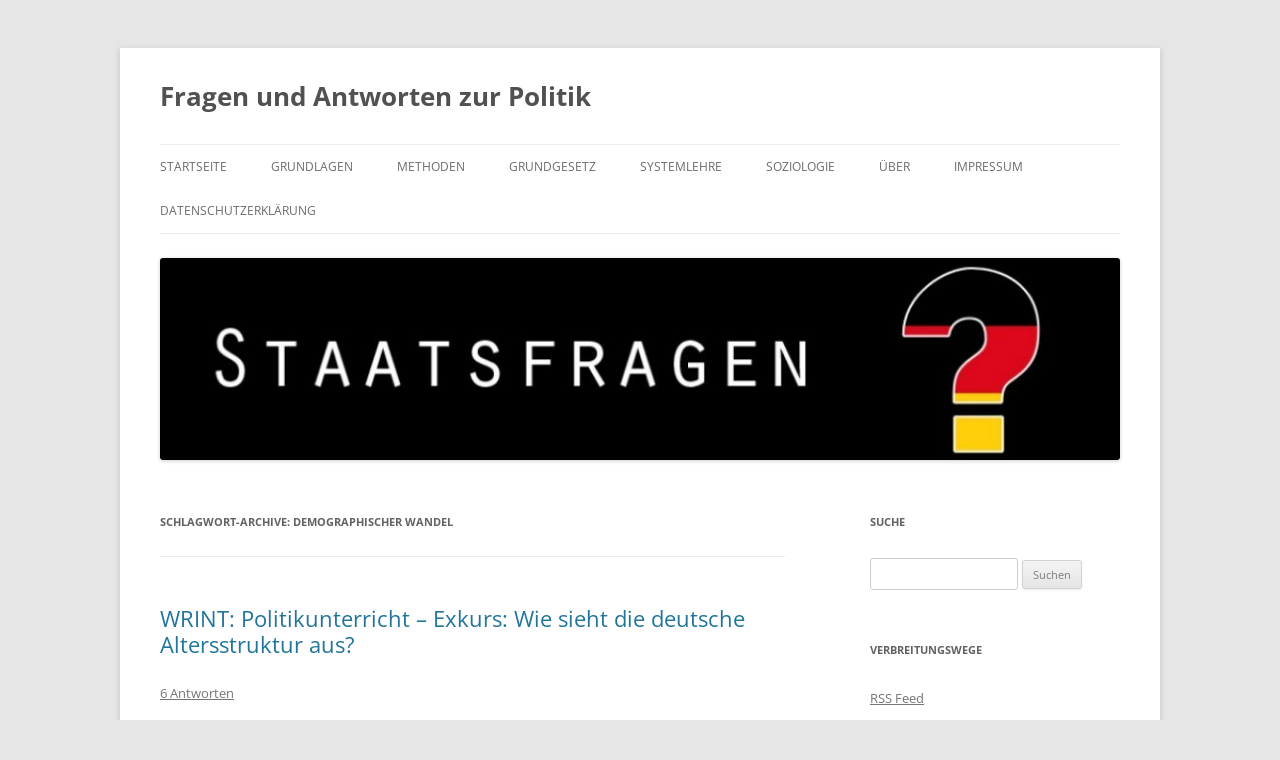

--- FILE ---
content_type: text/html; charset=UTF-8
request_url: https://www.staatsfragen.de/tag/demographischer-wandel/
body_size: 10756
content:
<!DOCTYPE html>
<!--[if IE 7]>
<html class="ie ie7" lang="de">
<![endif]-->
<!--[if IE 8]>
<html class="ie ie8" lang="de">
<![endif]-->
<!--[if !(IE 7) & !(IE 8)]><!-->
<html lang="de">
<!--<![endif]-->
<head>
<meta charset="UTF-8" />
<meta name="viewport" content="width=device-width" />
<title>demographischer Wandel | Fragen und Antworten zur Politik</title>
<link rel="profile" href="https://gmpg.org/xfn/11" />
<link rel="pingback" href="https://www.staatsfragen.de/xmlrpc.php">
<!--[if lt IE 9]>
<script src="https://www.staatsfragen.de/wp-content/themes/twentytwelve/js/html5.js?ver=3.7.0" type="text/javascript"></script>
<![endif]-->
<meta name='robots' content='max-image-preview:large' />
<link rel='dns-prefetch' href='//www.staatsfragen.de' />
<link rel="alternate" type="application/rss+xml" title="Fragen und Antworten zur Politik &raquo; Feed" href="https://www.staatsfragen.de/feed/" />
<link rel="alternate" type="application/rss+xml" title="Fragen und Antworten zur Politik &raquo; Kommentar-Feed" href="https://www.staatsfragen.de/comments/feed/" />
<link rel="alternate" type="application/rss+xml" title="Fragen und Antworten zur Politik &raquo; Schlagwort-Feed zu demographischer Wandel" href="https://www.staatsfragen.de/tag/demographischer-wandel/feed/" />
<script type="text/javascript">
/* <![CDATA[ */
window._wpemojiSettings = {"baseUrl":"https:\/\/s.w.org\/images\/core\/emoji\/15.0.3\/72x72\/","ext":".png","svgUrl":"https:\/\/s.w.org\/images\/core\/emoji\/15.0.3\/svg\/","svgExt":".svg","source":{"concatemoji":"https:\/\/www.staatsfragen.de\/wp-includes\/js\/wp-emoji-release.min.js?ver=6.6.4"}};
/*! This file is auto-generated */
!function(i,n){var o,s,e;function c(e){try{var t={supportTests:e,timestamp:(new Date).valueOf()};sessionStorage.setItem(o,JSON.stringify(t))}catch(e){}}function p(e,t,n){e.clearRect(0,0,e.canvas.width,e.canvas.height),e.fillText(t,0,0);var t=new Uint32Array(e.getImageData(0,0,e.canvas.width,e.canvas.height).data),r=(e.clearRect(0,0,e.canvas.width,e.canvas.height),e.fillText(n,0,0),new Uint32Array(e.getImageData(0,0,e.canvas.width,e.canvas.height).data));return t.every(function(e,t){return e===r[t]})}function u(e,t,n){switch(t){case"flag":return n(e,"\ud83c\udff3\ufe0f\u200d\u26a7\ufe0f","\ud83c\udff3\ufe0f\u200b\u26a7\ufe0f")?!1:!n(e,"\ud83c\uddfa\ud83c\uddf3","\ud83c\uddfa\u200b\ud83c\uddf3")&&!n(e,"\ud83c\udff4\udb40\udc67\udb40\udc62\udb40\udc65\udb40\udc6e\udb40\udc67\udb40\udc7f","\ud83c\udff4\u200b\udb40\udc67\u200b\udb40\udc62\u200b\udb40\udc65\u200b\udb40\udc6e\u200b\udb40\udc67\u200b\udb40\udc7f");case"emoji":return!n(e,"\ud83d\udc26\u200d\u2b1b","\ud83d\udc26\u200b\u2b1b")}return!1}function f(e,t,n){var r="undefined"!=typeof WorkerGlobalScope&&self instanceof WorkerGlobalScope?new OffscreenCanvas(300,150):i.createElement("canvas"),a=r.getContext("2d",{willReadFrequently:!0}),o=(a.textBaseline="top",a.font="600 32px Arial",{});return e.forEach(function(e){o[e]=t(a,e,n)}),o}function t(e){var t=i.createElement("script");t.src=e,t.defer=!0,i.head.appendChild(t)}"undefined"!=typeof Promise&&(o="wpEmojiSettingsSupports",s=["flag","emoji"],n.supports={everything:!0,everythingExceptFlag:!0},e=new Promise(function(e){i.addEventListener("DOMContentLoaded",e,{once:!0})}),new Promise(function(t){var n=function(){try{var e=JSON.parse(sessionStorage.getItem(o));if("object"==typeof e&&"number"==typeof e.timestamp&&(new Date).valueOf()<e.timestamp+604800&&"object"==typeof e.supportTests)return e.supportTests}catch(e){}return null}();if(!n){if("undefined"!=typeof Worker&&"undefined"!=typeof OffscreenCanvas&&"undefined"!=typeof URL&&URL.createObjectURL&&"undefined"!=typeof Blob)try{var e="postMessage("+f.toString()+"("+[JSON.stringify(s),u.toString(),p.toString()].join(",")+"));",r=new Blob([e],{type:"text/javascript"}),a=new Worker(URL.createObjectURL(r),{name:"wpTestEmojiSupports"});return void(a.onmessage=function(e){c(n=e.data),a.terminate(),t(n)})}catch(e){}c(n=f(s,u,p))}t(n)}).then(function(e){for(var t in e)n.supports[t]=e[t],n.supports.everything=n.supports.everything&&n.supports[t],"flag"!==t&&(n.supports.everythingExceptFlag=n.supports.everythingExceptFlag&&n.supports[t]);n.supports.everythingExceptFlag=n.supports.everythingExceptFlag&&!n.supports.flag,n.DOMReady=!1,n.readyCallback=function(){n.DOMReady=!0}}).then(function(){return e}).then(function(){var e;n.supports.everything||(n.readyCallback(),(e=n.source||{}).concatemoji?t(e.concatemoji):e.wpemoji&&e.twemoji&&(t(e.twemoji),t(e.wpemoji)))}))}((window,document),window._wpemojiSettings);
/* ]]> */
</script>
<style id='wp-emoji-styles-inline-css' type='text/css'>

	img.wp-smiley, img.emoji {
		display: inline !important;
		border: none !important;
		box-shadow: none !important;
		height: 1em !important;
		width: 1em !important;
		margin: 0 0.07em !important;
		vertical-align: -0.1em !important;
		background: none !important;
		padding: 0 !important;
	}
</style>
<link rel='stylesheet' id='wp-block-library-css' href='https://www.staatsfragen.de/wp-includes/css/dist/block-library/style.min.css?ver=6.6.4' type='text/css' media='all' />
<style id='wp-block-library-theme-inline-css' type='text/css'>
.wp-block-audio :where(figcaption){color:#555;font-size:13px;text-align:center}.is-dark-theme .wp-block-audio :where(figcaption){color:#ffffffa6}.wp-block-audio{margin:0 0 1em}.wp-block-code{border:1px solid #ccc;border-radius:4px;font-family:Menlo,Consolas,monaco,monospace;padding:.8em 1em}.wp-block-embed :where(figcaption){color:#555;font-size:13px;text-align:center}.is-dark-theme .wp-block-embed :where(figcaption){color:#ffffffa6}.wp-block-embed{margin:0 0 1em}.blocks-gallery-caption{color:#555;font-size:13px;text-align:center}.is-dark-theme .blocks-gallery-caption{color:#ffffffa6}:root :where(.wp-block-image figcaption){color:#555;font-size:13px;text-align:center}.is-dark-theme :root :where(.wp-block-image figcaption){color:#ffffffa6}.wp-block-image{margin:0 0 1em}.wp-block-pullquote{border-bottom:4px solid;border-top:4px solid;color:currentColor;margin-bottom:1.75em}.wp-block-pullquote cite,.wp-block-pullquote footer,.wp-block-pullquote__citation{color:currentColor;font-size:.8125em;font-style:normal;text-transform:uppercase}.wp-block-quote{border-left:.25em solid;margin:0 0 1.75em;padding-left:1em}.wp-block-quote cite,.wp-block-quote footer{color:currentColor;font-size:.8125em;font-style:normal;position:relative}.wp-block-quote.has-text-align-right{border-left:none;border-right:.25em solid;padding-left:0;padding-right:1em}.wp-block-quote.has-text-align-center{border:none;padding-left:0}.wp-block-quote.is-large,.wp-block-quote.is-style-large,.wp-block-quote.is-style-plain{border:none}.wp-block-search .wp-block-search__label{font-weight:700}.wp-block-search__button{border:1px solid #ccc;padding:.375em .625em}:where(.wp-block-group.has-background){padding:1.25em 2.375em}.wp-block-separator.has-css-opacity{opacity:.4}.wp-block-separator{border:none;border-bottom:2px solid;margin-left:auto;margin-right:auto}.wp-block-separator.has-alpha-channel-opacity{opacity:1}.wp-block-separator:not(.is-style-wide):not(.is-style-dots){width:100px}.wp-block-separator.has-background:not(.is-style-dots){border-bottom:none;height:1px}.wp-block-separator.has-background:not(.is-style-wide):not(.is-style-dots){height:2px}.wp-block-table{margin:0 0 1em}.wp-block-table td,.wp-block-table th{word-break:normal}.wp-block-table :where(figcaption){color:#555;font-size:13px;text-align:center}.is-dark-theme .wp-block-table :where(figcaption){color:#ffffffa6}.wp-block-video :where(figcaption){color:#555;font-size:13px;text-align:center}.is-dark-theme .wp-block-video :where(figcaption){color:#ffffffa6}.wp-block-video{margin:0 0 1em}:root :where(.wp-block-template-part.has-background){margin-bottom:0;margin-top:0;padding:1.25em 2.375em}
</style>
<style id='classic-theme-styles-inline-css' type='text/css'>
/*! This file is auto-generated */
.wp-block-button__link{color:#fff;background-color:#32373c;border-radius:9999px;box-shadow:none;text-decoration:none;padding:calc(.667em + 2px) calc(1.333em + 2px);font-size:1.125em}.wp-block-file__button{background:#32373c;color:#fff;text-decoration:none}
</style>
<style id='global-styles-inline-css' type='text/css'>
:root{--wp--preset--aspect-ratio--square: 1;--wp--preset--aspect-ratio--4-3: 4/3;--wp--preset--aspect-ratio--3-4: 3/4;--wp--preset--aspect-ratio--3-2: 3/2;--wp--preset--aspect-ratio--2-3: 2/3;--wp--preset--aspect-ratio--16-9: 16/9;--wp--preset--aspect-ratio--9-16: 9/16;--wp--preset--color--black: #000000;--wp--preset--color--cyan-bluish-gray: #abb8c3;--wp--preset--color--white: #fff;--wp--preset--color--pale-pink: #f78da7;--wp--preset--color--vivid-red: #cf2e2e;--wp--preset--color--luminous-vivid-orange: #ff6900;--wp--preset--color--luminous-vivid-amber: #fcb900;--wp--preset--color--light-green-cyan: #7bdcb5;--wp--preset--color--vivid-green-cyan: #00d084;--wp--preset--color--pale-cyan-blue: #8ed1fc;--wp--preset--color--vivid-cyan-blue: #0693e3;--wp--preset--color--vivid-purple: #9b51e0;--wp--preset--color--blue: #21759b;--wp--preset--color--dark-gray: #444;--wp--preset--color--medium-gray: #9f9f9f;--wp--preset--color--light-gray: #e6e6e6;--wp--preset--gradient--vivid-cyan-blue-to-vivid-purple: linear-gradient(135deg,rgba(6,147,227,1) 0%,rgb(155,81,224) 100%);--wp--preset--gradient--light-green-cyan-to-vivid-green-cyan: linear-gradient(135deg,rgb(122,220,180) 0%,rgb(0,208,130) 100%);--wp--preset--gradient--luminous-vivid-amber-to-luminous-vivid-orange: linear-gradient(135deg,rgba(252,185,0,1) 0%,rgba(255,105,0,1) 100%);--wp--preset--gradient--luminous-vivid-orange-to-vivid-red: linear-gradient(135deg,rgba(255,105,0,1) 0%,rgb(207,46,46) 100%);--wp--preset--gradient--very-light-gray-to-cyan-bluish-gray: linear-gradient(135deg,rgb(238,238,238) 0%,rgb(169,184,195) 100%);--wp--preset--gradient--cool-to-warm-spectrum: linear-gradient(135deg,rgb(74,234,220) 0%,rgb(151,120,209) 20%,rgb(207,42,186) 40%,rgb(238,44,130) 60%,rgb(251,105,98) 80%,rgb(254,248,76) 100%);--wp--preset--gradient--blush-light-purple: linear-gradient(135deg,rgb(255,206,236) 0%,rgb(152,150,240) 100%);--wp--preset--gradient--blush-bordeaux: linear-gradient(135deg,rgb(254,205,165) 0%,rgb(254,45,45) 50%,rgb(107,0,62) 100%);--wp--preset--gradient--luminous-dusk: linear-gradient(135deg,rgb(255,203,112) 0%,rgb(199,81,192) 50%,rgb(65,88,208) 100%);--wp--preset--gradient--pale-ocean: linear-gradient(135deg,rgb(255,245,203) 0%,rgb(182,227,212) 50%,rgb(51,167,181) 100%);--wp--preset--gradient--electric-grass: linear-gradient(135deg,rgb(202,248,128) 0%,rgb(113,206,126) 100%);--wp--preset--gradient--midnight: linear-gradient(135deg,rgb(2,3,129) 0%,rgb(40,116,252) 100%);--wp--preset--font-size--small: 13px;--wp--preset--font-size--medium: 20px;--wp--preset--font-size--large: 36px;--wp--preset--font-size--x-large: 42px;--wp--preset--spacing--20: 0.44rem;--wp--preset--spacing--30: 0.67rem;--wp--preset--spacing--40: 1rem;--wp--preset--spacing--50: 1.5rem;--wp--preset--spacing--60: 2.25rem;--wp--preset--spacing--70: 3.38rem;--wp--preset--spacing--80: 5.06rem;--wp--preset--shadow--natural: 6px 6px 9px rgba(0, 0, 0, 0.2);--wp--preset--shadow--deep: 12px 12px 50px rgba(0, 0, 0, 0.4);--wp--preset--shadow--sharp: 6px 6px 0px rgba(0, 0, 0, 0.2);--wp--preset--shadow--outlined: 6px 6px 0px -3px rgba(255, 255, 255, 1), 6px 6px rgba(0, 0, 0, 1);--wp--preset--shadow--crisp: 6px 6px 0px rgba(0, 0, 0, 1);}:where(.is-layout-flex){gap: 0.5em;}:where(.is-layout-grid){gap: 0.5em;}body .is-layout-flex{display: flex;}.is-layout-flex{flex-wrap: wrap;align-items: center;}.is-layout-flex > :is(*, div){margin: 0;}body .is-layout-grid{display: grid;}.is-layout-grid > :is(*, div){margin: 0;}:where(.wp-block-columns.is-layout-flex){gap: 2em;}:where(.wp-block-columns.is-layout-grid){gap: 2em;}:where(.wp-block-post-template.is-layout-flex){gap: 1.25em;}:where(.wp-block-post-template.is-layout-grid){gap: 1.25em;}.has-black-color{color: var(--wp--preset--color--black) !important;}.has-cyan-bluish-gray-color{color: var(--wp--preset--color--cyan-bluish-gray) !important;}.has-white-color{color: var(--wp--preset--color--white) !important;}.has-pale-pink-color{color: var(--wp--preset--color--pale-pink) !important;}.has-vivid-red-color{color: var(--wp--preset--color--vivid-red) !important;}.has-luminous-vivid-orange-color{color: var(--wp--preset--color--luminous-vivid-orange) !important;}.has-luminous-vivid-amber-color{color: var(--wp--preset--color--luminous-vivid-amber) !important;}.has-light-green-cyan-color{color: var(--wp--preset--color--light-green-cyan) !important;}.has-vivid-green-cyan-color{color: var(--wp--preset--color--vivid-green-cyan) !important;}.has-pale-cyan-blue-color{color: var(--wp--preset--color--pale-cyan-blue) !important;}.has-vivid-cyan-blue-color{color: var(--wp--preset--color--vivid-cyan-blue) !important;}.has-vivid-purple-color{color: var(--wp--preset--color--vivid-purple) !important;}.has-black-background-color{background-color: var(--wp--preset--color--black) !important;}.has-cyan-bluish-gray-background-color{background-color: var(--wp--preset--color--cyan-bluish-gray) !important;}.has-white-background-color{background-color: var(--wp--preset--color--white) !important;}.has-pale-pink-background-color{background-color: var(--wp--preset--color--pale-pink) !important;}.has-vivid-red-background-color{background-color: var(--wp--preset--color--vivid-red) !important;}.has-luminous-vivid-orange-background-color{background-color: var(--wp--preset--color--luminous-vivid-orange) !important;}.has-luminous-vivid-amber-background-color{background-color: var(--wp--preset--color--luminous-vivid-amber) !important;}.has-light-green-cyan-background-color{background-color: var(--wp--preset--color--light-green-cyan) !important;}.has-vivid-green-cyan-background-color{background-color: var(--wp--preset--color--vivid-green-cyan) !important;}.has-pale-cyan-blue-background-color{background-color: var(--wp--preset--color--pale-cyan-blue) !important;}.has-vivid-cyan-blue-background-color{background-color: var(--wp--preset--color--vivid-cyan-blue) !important;}.has-vivid-purple-background-color{background-color: var(--wp--preset--color--vivid-purple) !important;}.has-black-border-color{border-color: var(--wp--preset--color--black) !important;}.has-cyan-bluish-gray-border-color{border-color: var(--wp--preset--color--cyan-bluish-gray) !important;}.has-white-border-color{border-color: var(--wp--preset--color--white) !important;}.has-pale-pink-border-color{border-color: var(--wp--preset--color--pale-pink) !important;}.has-vivid-red-border-color{border-color: var(--wp--preset--color--vivid-red) !important;}.has-luminous-vivid-orange-border-color{border-color: var(--wp--preset--color--luminous-vivid-orange) !important;}.has-luminous-vivid-amber-border-color{border-color: var(--wp--preset--color--luminous-vivid-amber) !important;}.has-light-green-cyan-border-color{border-color: var(--wp--preset--color--light-green-cyan) !important;}.has-vivid-green-cyan-border-color{border-color: var(--wp--preset--color--vivid-green-cyan) !important;}.has-pale-cyan-blue-border-color{border-color: var(--wp--preset--color--pale-cyan-blue) !important;}.has-vivid-cyan-blue-border-color{border-color: var(--wp--preset--color--vivid-cyan-blue) !important;}.has-vivid-purple-border-color{border-color: var(--wp--preset--color--vivid-purple) !important;}.has-vivid-cyan-blue-to-vivid-purple-gradient-background{background: var(--wp--preset--gradient--vivid-cyan-blue-to-vivid-purple) !important;}.has-light-green-cyan-to-vivid-green-cyan-gradient-background{background: var(--wp--preset--gradient--light-green-cyan-to-vivid-green-cyan) !important;}.has-luminous-vivid-amber-to-luminous-vivid-orange-gradient-background{background: var(--wp--preset--gradient--luminous-vivid-amber-to-luminous-vivid-orange) !important;}.has-luminous-vivid-orange-to-vivid-red-gradient-background{background: var(--wp--preset--gradient--luminous-vivid-orange-to-vivid-red) !important;}.has-very-light-gray-to-cyan-bluish-gray-gradient-background{background: var(--wp--preset--gradient--very-light-gray-to-cyan-bluish-gray) !important;}.has-cool-to-warm-spectrum-gradient-background{background: var(--wp--preset--gradient--cool-to-warm-spectrum) !important;}.has-blush-light-purple-gradient-background{background: var(--wp--preset--gradient--blush-light-purple) !important;}.has-blush-bordeaux-gradient-background{background: var(--wp--preset--gradient--blush-bordeaux) !important;}.has-luminous-dusk-gradient-background{background: var(--wp--preset--gradient--luminous-dusk) !important;}.has-pale-ocean-gradient-background{background: var(--wp--preset--gradient--pale-ocean) !important;}.has-electric-grass-gradient-background{background: var(--wp--preset--gradient--electric-grass) !important;}.has-midnight-gradient-background{background: var(--wp--preset--gradient--midnight) !important;}.has-small-font-size{font-size: var(--wp--preset--font-size--small) !important;}.has-medium-font-size{font-size: var(--wp--preset--font-size--medium) !important;}.has-large-font-size{font-size: var(--wp--preset--font-size--large) !important;}.has-x-large-font-size{font-size: var(--wp--preset--font-size--x-large) !important;}
:where(.wp-block-post-template.is-layout-flex){gap: 1.25em;}:where(.wp-block-post-template.is-layout-grid){gap: 1.25em;}
:where(.wp-block-columns.is-layout-flex){gap: 2em;}:where(.wp-block-columns.is-layout-grid){gap: 2em;}
:root :where(.wp-block-pullquote){font-size: 1.5em;line-height: 1.6;}
</style>
<link rel='stylesheet' id='cptch_stylesheet-css' href='https://www.staatsfragen.de/wp-content/plugins/captcha/css/front_end_style.css?ver=4.4.5' type='text/css' media='all' />
<link rel='stylesheet' id='dashicons-css' href='https://www.staatsfragen.de/wp-includes/css/dashicons.min.css?ver=6.6.4' type='text/css' media='all' />
<link rel='stylesheet' id='cptch_desktop_style-css' href='https://www.staatsfragen.de/wp-content/plugins/captcha/css/desktop_style.css?ver=4.4.5' type='text/css' media='all' />
<link rel='stylesheet' id='twentytwelve-fonts-css' href='https://www.staatsfragen.de/wp-content/themes/twentytwelve/fonts/font-open-sans.css?ver=20230328' type='text/css' media='all' />
<link rel='stylesheet' id='twentytwelve-style-css' href='https://www.staatsfragen.de/wp-content/themes/twentytwelve/style.css?ver=20240716' type='text/css' media='all' />
<link rel='stylesheet' id='twentytwelve-block-style-css' href='https://www.staatsfragen.de/wp-content/themes/twentytwelve/css/blocks.css?ver=20240603' type='text/css' media='all' />
<!--[if lt IE 9]>
<link rel='stylesheet' id='twentytwelve-ie-css' href='https://www.staatsfragen.de/wp-content/themes/twentytwelve/css/ie.css?ver=20150214' type='text/css' media='all' />
<![endif]-->
<script type="text/javascript" src="https://www.staatsfragen.de/wp-includes/js/jquery/jquery.min.js?ver=3.7.1" id="jquery-core-js"></script>
<script type="text/javascript" src="https://www.staatsfragen.de/wp-includes/js/jquery/jquery-migrate.min.js?ver=3.4.1" id="jquery-migrate-js"></script>
<script type="text/javascript" src="https://www.staatsfragen.de/wp-content/themes/twentytwelve/js/navigation.js?ver=20141205" id="twentytwelve-navigation-js" defer="defer" data-wp-strategy="defer"></script>
<link rel="https://api.w.org/" href="https://www.staatsfragen.de/wp-json/" /><link rel="alternate" title="JSON" type="application/json" href="https://www.staatsfragen.de/wp-json/wp/v2/tags/79" /><link rel="EditURI" type="application/rsd+xml" title="RSD" href="https://www.staatsfragen.de/xmlrpc.php?rsd" />
<meta name="generator" content="WordPress 6.6.4" />
</head>

<body class="archive tag tag-demographischer-wandel tag-79 wp-embed-responsive custom-font-enabled single-author">
<div id="page" class="hfeed site">
	<header id="masthead" class="site-header">
		<hgroup>
			<h1 class="site-title"><a href="https://www.staatsfragen.de/" rel="home">Fragen und Antworten zur Politik</a></h1>
			<h2 class="site-description"></h2>
		</hgroup>

		<nav id="site-navigation" class="main-navigation">
			<button class="menu-toggle">Menü</button>
			<a class="assistive-text" href="#content">Zum Inhalt springen</a>
			<div class="menu-home-container"><ul id="menu-home" class="nav-menu"><li id="menu-item-11" class="menu-item menu-item-type-custom menu-item-object-custom menu-item-home menu-item-11"><a href="http://www.staatsfragen.de/">Startseite</a></li>
<li id="menu-item-268" class="menu-item menu-item-type-taxonomy menu-item-object-category menu-item-268"><a href="https://www.staatsfragen.de/category/grundlagen/">Grundlagen</a></li>
<li id="menu-item-286" class="menu-item menu-item-type-taxonomy menu-item-object-category menu-item-286"><a href="https://www.staatsfragen.de/category/methoden/">Methoden</a></li>
<li id="menu-item-288" class="menu-item menu-item-type-taxonomy menu-item-object-category menu-item-288"><a href="https://www.staatsfragen.de/category/grundgesetz/">Grundgesetz</a></li>
<li id="menu-item-289" class="menu-item menu-item-type-taxonomy menu-item-object-category menu-item-289"><a href="https://www.staatsfragen.de/category/systemlehre/">Systemlehre</a></li>
<li id="menu-item-287" class="menu-item menu-item-type-taxonomy menu-item-object-category menu-item-287"><a href="https://www.staatsfragen.de/category/soziologie/">Soziologie</a></li>
<li id="menu-item-12" class="menu-item menu-item-type-post_type menu-item-object-page menu-item-has-children menu-item-12"><a href="https://www.staatsfragen.de/uber/">Über</a>
<ul class="sub-menu">
	<li id="menu-item-17" class="menu-item menu-item-type-post_type menu-item-object-page menu-item-17"><a href="https://www.staatsfragen.de/uber/team/">Wer?</a></li>
	<li id="menu-item-273" class="menu-item menu-item-type-post_type menu-item-object-page menu-item-273"><a href="https://www.staatsfragen.de/uber/wie-ist-das-mit-den-materialien/">Wie ist das mit den Materialien?</a></li>
</ul>
</li>
<li id="menu-item-34" class="menu-item menu-item-type-post_type menu-item-object-page menu-item-34"><a href="https://www.staatsfragen.de/impressum/">Impressum</a></li>
<li id="menu-item-477" class="menu-item menu-item-type-post_type menu-item-object-page menu-item-privacy-policy menu-item-477"><a rel="privacy-policy" href="https://www.staatsfragen.de/impressum/datenschutzerklaerung/">Datenschutzerklärung</a></li>
</ul></div>		</nav><!-- #site-navigation -->

				<a href="https://www.staatsfragen.de/"><img src="https://www.staatsfragen.de/wp-content/uploads/2012/02/cropped-cropped-cropped-1000x200_2.jpg" width="1000" height="210" alt="Fragen und Antworten zur Politik" class="header-image" srcset="https://www.staatsfragen.de/wp-content/uploads/2012/02/cropped-cropped-cropped-1000x200_2.jpg 1000w, https://www.staatsfragen.de/wp-content/uploads/2012/02/cropped-cropped-cropped-1000x200_2-300x63.jpg 300w, https://www.staatsfragen.de/wp-content/uploads/2012/02/cropped-cropped-cropped-1000x200_2-624x131.jpg 624w" sizes="(max-width: 1000px) 100vw, 1000px" decoding="async" fetchpriority="high" /></a>
			</header><!-- #masthead -->

	<div id="main" class="wrapper">

	<section id="primary" class="site-content">
		<div id="content" role="main">

					<header class="archive-header">
				<h1 class="archive-title">
				Schlagwort-Archive: <span>demographischer Wandel</span>				</h1>

						</header><!-- .archive-header -->

			
	<article id="post-346" class="post-346 post type-post status-publish format-standard hentry category-soziologie tag-altersstruktur tag-demographischer-wandel tag-sozialstruktur tag-soziologie">
				<header class="entry-header">
			
						<h1 class="entry-title">
				<a href="https://www.staatsfragen.de/2014/11/23/wrint-politikunterricht-wie-sieht-die-deutsche-altersstruktur-aus/" rel="bookmark">WRINT: Politikunterricht &#8211; Exkurs: Wie sieht die deutsche Altersstruktur aus?</a>
			</h1>
										<div class="comments-link">
					<a href="https://www.staatsfragen.de/2014/11/23/wrint-politikunterricht-wie-sieht-die-deutsche-altersstruktur-aus/#comments">6 Antworten</a>				</div><!-- .comments-link -->
					</header><!-- .entry-header -->

				<div class="entry-content">
			<p><a href="https://wrint.de/2014/11/23/wr367-die-altersstruktur/">Link zur Podcastfolge</a></p>
<p>Ein Begriff, der in den letzten Jahren in den allgemeinen Sprachgebrauch gewandert ist, ist der des <em>demographischen Wandels.</em> Dieser bezeichnet einen Prozess, der sich in der Entwicklung der Altersstruktur Deutschlands und vieler anderer moderner Industriestaaten abspielt.</p>
<p>Die Entwicklung lässt sich am besten an den <a href="https://www.destatis.de/bevoelkerungspyramide/">demographischen Daten des statistischen Bundesamts erkennen</a>.</p>
<p>Spult man zu den Daten von 1950 zurück, kann man noch erkennen, dass sich die Bevölkerung tatsächlich pyramidenförmig verteilt. Es gibt klare Einschnitte für den 1. und 2. Weltkrieg, besonders bei den Männern und natürlich ist die angenommene Pyramidenform, die man gerne mal für das Jahr 1910 zu sehen bekommt idealisiert.</p>
<p>In den Daten von 1980 kann man dann einen eindeutigen Geburtenrückgang erkennen, der auf die Einführung von Verhütungsmitteln zurückzuführen ist. Dieses Phänomen kennt man auch als den <em>Pillenknick</em>.</p>
<p>Im weiteren Verlauf der Daten kann man nun die Charakteristiken des demographischen Wandels erkennen: einen Rückgang der Geburtenraten und eine Überalterung der Gesellschaft. Dieses Phänomen führt dazu, dass sich die &#8222;Pyramide&#8220; langsam in einen Pilz verwandelt in dem der jüngere Teil der Bevölkerung im Vergleich zu älteren immer kleiner wird. Dies stellt unsere Gesellschaft langfristig vor neue politische, aber auch soziale Probleme, da immer mehr ältere Menschen gepflegt und betreut werden müssen und umlagefinanzierte soziale Sicherungssysteme nicht mehr finanziert werden können.</p>
					</div><!-- .entry-content -->
		
		<footer class="entry-meta">
			Dieser Beitrag wurde am <a href="https://www.staatsfragen.de/2014/11/23/wrint-politikunterricht-wie-sieht-die-deutsche-altersstruktur-aus/" title="20:41" rel="bookmark"><time class="entry-date" datetime="2014-11-23T20:41:33+01:00">23. November 2014</time></a><span class="by-author"> von <span class="author vcard"><a class="url fn n" href="https://www.staatsfragen.de/author/admin/" title="Alle Beiträge von Thomas Brandt anzeigen" rel="author">Thomas Brandt</a></span></span> in <a href="https://www.staatsfragen.de/category/soziologie/" rel="category tag">Soziologie</a> veröffentlicht. Schlagworte: <a href="https://www.staatsfragen.de/tag/altersstruktur/" rel="tag">Altersstruktur</a>, <a href="https://www.staatsfragen.de/tag/demographischer-wandel/" rel="tag">demographischer Wandel</a>, <a href="https://www.staatsfragen.de/tag/sozialstruktur/" rel="tag">Sozialstruktur</a>, <a href="https://www.staatsfragen.de/tag/soziologie/" rel="tag">Soziologie</a>.								</footer><!-- .entry-meta -->
	</article><!-- #post -->

		
		</div><!-- #content -->
	</section><!-- #primary -->


			<div id="secondary" class="widget-area" role="complementary">
			<aside id="search-2" class="widget widget_search"><h3 class="widget-title">Suche</h3><form role="search" method="get" id="searchform" class="searchform" action="https://www.staatsfragen.de/">
				<div>
					<label class="screen-reader-text" for="s">Suche nach:</label>
					<input type="text" value="" name="s" id="s" />
					<input type="submit" id="searchsubmit" value="Suchen" />
				</div>
			</form></aside><aside id="text-6" class="widget widget_text"><h3 class="widget-title">Verbreitungswege</h3>			<div class="textwidget"><p><a href="http://www.staatsfragen.de/feed"> RSS Feed </a></p>
</div>
		</aside>
		<aside id="recent-posts-2" class="widget widget_recent_entries">
		<h3 class="widget-title">Neueste Beiträge</h3>
		<ul>
											<li>
					<a href="https://www.staatsfragen.de/2024/07/25/wrint-politikunterricht-lk-rousseau/">WRINT: Politikunterricht LK &#8211; Rousseau</a>
									</li>
											<li>
					<a href="https://www.staatsfragen.de/2024/03/27/wrint-politikunterricht-lk-montesquieu/">WRINT: Politikunterricht LK &#8211; Montesquieu</a>
									</li>
											<li>
					<a href="https://www.staatsfragen.de/2024/01/04/wrint-politikunterricht-lk-john-locke/">WRINT: Politikunterricht LK &#8211; John Locke</a>
									</li>
											<li>
					<a href="https://www.staatsfragen.de/2023/08/02/wrint-politikunterricht-lk-thomas-hobbes/">WRINT Politikunterricht LK &#8211; Thomas Hobbes</a>
									</li>
											<li>
					<a href="https://www.staatsfragen.de/2023/03/23/wrint-politikunterricht-lk-martin-luther/">WRINT Politikunterricht LK &#8211; Martin Luther</a>
									</li>
					</ul>

		</aside><aside id="linkcat-7" class="widget widget_links"><h3 class="widget-title">Links</h3>
	<ul class='xoxo blogroll'>
<li><a href="http://www.wrint.de/category/politikunterricht/" rel="noopener" title="Die Podcasts zum anhören und abonnieren" target="_blank">WRINT: Politikunterricht</a></li>
<li><a href="http://www.wahlrecht.de" rel="noopener" target="_blank">Wahlrecht.de</a></li>
<li><a href="http://www.bpb.de" rel="noopener" target="_blank">Die Bundeszentrale für politische Bildung</a></li>
<li><a href="http://www.netzpolitik.org" rel="noopener" target="_blank">Netzpolitik.org</a></li>
<li><a href="http://logbuch-netzpolitik.de/" rel="noopener" target="_blank">Logbuch Netzpolitik</a></li>
<li><a href="http://newz-of-the-world.com/">Newz of the World</a></li>

	</ul>
</aside>
<aside id="categories-2" class="widget widget_categories"><h3 class="widget-title">Kategorien</h3>
			<ul>
					<li class="cat-item cat-item-63"><a href="https://www.staatsfragen.de/category/aktuelles/">Aktuelles</a> (4)
</li>
	<li class="cat-item cat-item-1"><a href="https://www.staatsfragen.de/category/allgemein/">Allgemein</a> (4)
</li>
	<li class="cat-item cat-item-40"><a href="https://www.staatsfragen.de/category/grundgesetz/">Grundgesetz</a> (11)
</li>
	<li class="cat-item cat-item-20"><a href="https://www.staatsfragen.de/category/grundlagen/">Grundlagen</a> (12)
</li>
	<li class="cat-item cat-item-39"><a href="https://www.staatsfragen.de/category/internationale-politik/">Internationale Politik</a> (2)
</li>
	<li class="cat-item cat-item-50"><a href="https://www.staatsfragen.de/category/methoden/">Methoden</a> (1)
</li>
	<li class="cat-item cat-item-109"><a href="https://www.staatsfragen.de/category/politische-theorie-und-philosophie/">Politische Theorie und Philosophie</a> (12)
</li>
	<li class="cat-item cat-item-77"><a href="https://www.staatsfragen.de/category/sonstiges/">Sonstiges</a> (1)
</li>
	<li class="cat-item cat-item-38"><a href="https://www.staatsfragen.de/category/soziologie/">Soziologie</a> (8)
</li>
	<li class="cat-item cat-item-17"><a href="https://www.staatsfragen.de/category/systemlehre/">Systemlehre</a> (11)
</li>
			</ul>

			</aside><aside id="tag_cloud-2" class="widget widget_tag_cloud"><h3 class="widget-title">Schlagwörter</h3><div class="tagcloud"><ul class='wp-tag-cloud' role='list'>
	<li><a href="https://www.staatsfragen.de/tag/aktuelle-politik/" class="tag-cloud-link tag-link-83 tag-link-position-1" style="font-size: 8pt;" aria-label="aktuelle Politik (1 Eintrag)">aktuelle Politik</a></li>
	<li><a href="https://www.staatsfragen.de/tag/aktuelles/" class="tag-cloud-link tag-link-94 tag-link-position-2" style="font-size: 11.405405405405pt;" aria-label="Aktuelles (2 Einträge)">Aktuelles</a></li>
	<li><a href="https://www.staatsfragen.de/tag/altersstruktur/" class="tag-cloud-link tag-link-80 tag-link-position-3" style="font-size: 8pt;" aria-label="Altersstruktur (1 Eintrag)">Altersstruktur</a></li>
	<li><a href="https://www.staatsfragen.de/tag/aristoteles/" class="tag-cloud-link tag-link-111 tag-link-position-4" style="font-size: 8pt;" aria-label="Aristoteles (1 Eintrag)">Aristoteles</a></li>
	<li><a href="https://www.staatsfragen.de/tag/augustinus/" class="tag-cloud-link tag-link-113 tag-link-position-5" style="font-size: 8pt;" aria-label="Augustinus (1 Eintrag)">Augustinus</a></li>
	<li><a href="https://www.staatsfragen.de/tag/bundesprasident/" class="tag-cloud-link tag-link-16 tag-link-position-6" style="font-size: 11.405405405405pt;" aria-label="Bundespräsident (2 Einträge)">Bundespräsident</a></li>
	<li><a href="https://www.staatsfragen.de/tag/bundesrat/" class="tag-cloud-link tag-link-96 tag-link-position-7" style="font-size: 11.405405405405pt;" aria-label="Bundesrat (2 Einträge)">Bundesrat</a></li>
	<li><a href="https://www.staatsfragen.de/tag/bundesregierung/" class="tag-cloud-link tag-link-97 tag-link-position-8" style="font-size: 11.405405405405pt;" aria-label="Bundesregierung (2 Einträge)">Bundesregierung</a></li>
	<li><a href="https://www.staatsfragen.de/tag/bundesstaat/" class="tag-cloud-link tag-link-72 tag-link-position-9" style="font-size: 11.405405405405pt;" aria-label="Bundesstaat (2 Einträge)">Bundesstaat</a></li>
	<li><a href="https://www.staatsfragen.de/tag/bundestag/" class="tag-cloud-link tag-link-95 tag-link-position-10" style="font-size: 11.405405405405pt;" aria-label="Bundestag (2 Einträge)">Bundestag</a></li>
	<li><a href="https://www.staatsfragen.de/tag/cicero/" class="tag-cloud-link tag-link-112 tag-link-position-11" style="font-size: 8pt;" aria-label="Cicero (1 Eintrag)">Cicero</a></li>
	<li><a href="https://www.staatsfragen.de/tag/demographischer-wandel/" class="tag-cloud-link tag-link-79 tag-link-position-12" style="font-size: 8pt;" aria-label="demographischer Wandel (1 Eintrag)">demographischer Wandel</a></li>
	<li><a href="https://www.staatsfragen.de/tag/demokratie/" class="tag-cloud-link tag-link-18 tag-link-position-13" style="font-size: 15.567567567568pt;" aria-label="Demokratie (4 Einträge)">Demokratie</a></li>
	<li><a href="https://www.staatsfragen.de/tag/eu/" class="tag-cloud-link tag-link-103 tag-link-position-14" style="font-size: 11.405405405405pt;" aria-label="EU (2 Einträge)">EU</a></li>
	<li><a href="https://www.staatsfragen.de/tag/gender/" class="tag-cloud-link tag-link-108 tag-link-position-15" style="font-size: 8pt;" aria-label="Gender (1 Eintrag)">Gender</a></li>
	<li><a href="https://www.staatsfragen.de/tag/geschichte/" class="tag-cloud-link tag-link-28 tag-link-position-16" style="font-size: 11.405405405405pt;" aria-label="Geschichte (2 Einträge)">Geschichte</a></li>
	<li><a href="https://www.staatsfragen.de/tag/gesetzgebung/" class="tag-cloud-link tag-link-102 tag-link-position-17" style="font-size: 11.405405405405pt;" aria-label="Gesetzgebung (2 Einträge)">Gesetzgebung</a></li>
	<li><a href="https://www.staatsfragen.de/tag/gewaltenteilung/" class="tag-cloud-link tag-link-84 tag-link-position-18" style="font-size: 8pt;" aria-label="Gewaltenteilung (1 Eintrag)">Gewaltenteilung</a></li>
	<li><a href="https://www.staatsfragen.de/tag/grundgesetz/" class="tag-cloud-link tag-link-93 tag-link-position-19" style="font-size: 22pt;" aria-label="Grundgesetz (10 Einträge)">Grundgesetz</a></li>
	<li><a href="https://www.staatsfragen.de/tag/grundrechte/" class="tag-cloud-link tag-link-67 tag-link-position-20" style="font-size: 11.405405405405pt;" aria-label="Grundrechte (2 Einträge)">Grundrechte</a></li>
	<li><a href="https://www.staatsfragen.de/tag/landtagswahlen/" class="tag-cloud-link tag-link-65 tag-link-position-21" style="font-size: 15.567567567568pt;" aria-label="Landtagswahlen (4 Einträge)">Landtagswahlen</a></li>
	<li><a href="https://www.staatsfragen.de/tag/liberalismus/" class="tag-cloud-link tag-link-117 tag-link-position-22" style="font-size: 8pt;" aria-label="Liberalismus (1 Eintrag)">Liberalismus</a></li>
	<li><a href="https://www.staatsfragen.de/tag/macchiavelli/" class="tag-cloud-link tag-link-114 tag-link-position-23" style="font-size: 8pt;" aria-label="Macchiavelli (1 Eintrag)">Macchiavelli</a></li>
	<li><a href="https://www.staatsfragen.de/tag/macht/" class="tag-cloud-link tag-link-41 tag-link-position-24" style="font-size: 11.405405405405pt;" aria-label="Macht (2 Einträge)">Macht</a></li>
	<li><a href="https://www.staatsfragen.de/tag/makrosoziologie/" class="tag-cloud-link tag-link-55 tag-link-position-25" style="font-size: 11.405405405405pt;" aria-label="Makrosoziologie (2 Einträge)">Makrosoziologie</a></li>
	<li><a href="https://www.staatsfragen.de/tag/medien/" class="tag-cloud-link tag-link-106 tag-link-position-26" style="font-size: 8pt;" aria-label="Medien (1 Eintrag)">Medien</a></li>
	<li><a href="https://www.staatsfragen.de/tag/mitwirkung/" class="tag-cloud-link tag-link-87 tag-link-position-27" style="font-size: 8pt;" aria-label="Mitwirkung (1 Eintrag)">Mitwirkung</a></li>
	<li><a href="https://www.staatsfragen.de/tag/morus/" class="tag-cloud-link tag-link-115 tag-link-position-28" style="font-size: 8pt;" aria-label="Morus (1 Eintrag)">Morus</a></li>
	<li><a href="https://www.staatsfragen.de/tag/parteien/" class="tag-cloud-link tag-link-27 tag-link-position-29" style="font-size: 11.405405405405pt;" aria-label="Parteien (2 Einträge)">Parteien</a></li>
	<li><a href="https://www.staatsfragen.de/tag/pegida/" class="tag-cloud-link tag-link-82 tag-link-position-30" style="font-size: 8pt;" aria-label="Pegida (1 Eintrag)">Pegida</a></li>
	<li><a href="https://www.staatsfragen.de/tag/philosophie/" class="tag-cloud-link tag-link-85 tag-link-position-31" style="font-size: 21.243243243243pt;" aria-label="Philosophie (9 Einträge)">Philosophie</a></li>
	<li><a href="https://www.staatsfragen.de/tag/platon/" class="tag-cloud-link tag-link-110 tag-link-position-32" style="font-size: 8pt;" aria-label="Platon (1 Eintrag)">Platon</a></li>
	<li><a href="https://www.staatsfragen.de/tag/politik/" class="tag-cloud-link tag-link-29 tag-link-position-33" style="font-size: 11.405405405405pt;" aria-label="Politik (2 Einträge)">Politik</a></li>
	<li><a href="https://www.staatsfragen.de/tag/politikunterricht/" class="tag-cloud-link tag-link-31 tag-link-position-34" style="font-size: 11.405405405405pt;" aria-label="Politikunterricht (2 Einträge)">Politikunterricht</a></li>
	<li><a href="https://www.staatsfragen.de/tag/politische-bildung/" class="tag-cloud-link tag-link-24 tag-link-position-35" style="font-size: 11.405405405405pt;" aria-label="Politische Bildung (2 Einträge)">Politische Bildung</a></li>
	<li><a href="https://www.staatsfragen.de/tag/rechtsstaat/" class="tag-cloud-link tag-link-81 tag-link-position-36" style="font-size: 11.405405405405pt;" aria-label="Rechtsstaat (2 Einträge)">Rechtsstaat</a></li>
	<li><a href="https://www.staatsfragen.de/tag/sozialisation/" class="tag-cloud-link tag-link-107 tag-link-position-37" style="font-size: 11.405405405405pt;" aria-label="Sozialisation (2 Einträge)">Sozialisation</a></li>
	<li><a href="https://www.staatsfragen.de/tag/sozialstaat/" class="tag-cloud-link tag-link-86 tag-link-position-38" style="font-size: 8pt;" aria-label="Sozialstaat (1 Eintrag)">Sozialstaat</a></li>
	<li><a href="https://www.staatsfragen.de/tag/sozialstruktur/" class="tag-cloud-link tag-link-58 tag-link-position-39" style="font-size: 13.675675675676pt;" aria-label="Sozialstruktur (3 Einträge)">Sozialstruktur</a></li>
	<li><a href="https://www.staatsfragen.de/tag/soziologie/" class="tag-cloud-link tag-link-92 tag-link-position-40" style="font-size: 18.405405405405pt;" aria-label="Soziologie (6 Einträge)">Soziologie</a></li>
	<li><a href="https://www.staatsfragen.de/tag/systemlehre/" class="tag-cloud-link tag-link-90 tag-link-position-41" style="font-size: 17.081081081081pt;" aria-label="Systemlehre (5 Einträge)">Systemlehre</a></li>
	<li><a href="https://www.staatsfragen.de/tag/verfassungskern/" class="tag-cloud-link tag-link-71 tag-link-position-42" style="font-size: 11.405405405405pt;" aria-label="Verfassungskern (2 Einträge)">Verfassungskern</a></li>
	<li><a href="https://www.staatsfragen.de/tag/wahl-o-mat/" class="tag-cloud-link tag-link-64 tag-link-position-43" style="font-size: 11.405405405405pt;" aria-label="Wahl-o-Mat (2 Einträge)">Wahl-o-Mat</a></li>
	<li><a href="https://www.staatsfragen.de/tag/wahlen/" class="tag-cloud-link tag-link-26 tag-link-position-44" style="font-size: 11.405405405405pt;" aria-label="Wahlen (2 Einträge)">Wahlen</a></li>
	<li><a href="https://www.staatsfragen.de/tag/wrint/" class="tag-cloud-link tag-link-30 tag-link-position-45" style="font-size: 11.405405405405pt;" aria-label="Wrint (2 Einträge)">Wrint</a></li>
</ul>
</div>
</aside><aside id="archives-2" class="widget widget_archive"><h3 class="widget-title">Archiv</h3>
			<ul>
					<li><a href='https://www.staatsfragen.de/2024/07/'>Juli 2024</a></li>
	<li><a href='https://www.staatsfragen.de/2024/03/'>März 2024</a></li>
	<li><a href='https://www.staatsfragen.de/2024/01/'>Januar 2024</a></li>
	<li><a href='https://www.staatsfragen.de/2023/08/'>August 2023</a></li>
	<li><a href='https://www.staatsfragen.de/2023/03/'>März 2023</a></li>
	<li><a href='https://www.staatsfragen.de/2022/11/'>November 2022</a></li>
	<li><a href='https://www.staatsfragen.de/2021/10/'>Oktober 2021</a></li>
	<li><a href='https://www.staatsfragen.de/2021/03/'>März 2021</a></li>
	<li><a href='https://www.staatsfragen.de/2021/02/'>Februar 2021</a></li>
	<li><a href='https://www.staatsfragen.de/2020/09/'>September 2020</a></li>
	<li><a href='https://www.staatsfragen.de/2020/07/'>Juli 2020</a></li>
	<li><a href='https://www.staatsfragen.de/2020/05/'>Mai 2020</a></li>
	<li><a href='https://www.staatsfragen.de/2020/03/'>März 2020</a></li>
	<li><a href='https://www.staatsfragen.de/2019/09/'>September 2019</a></li>
	<li><a href='https://www.staatsfragen.de/2019/06/'>Juni 2019</a></li>
	<li><a href='https://www.staatsfragen.de/2019/04/'>April 2019</a></li>
	<li><a href='https://www.staatsfragen.de/2019/02/'>Februar 2019</a></li>
	<li><a href='https://www.staatsfragen.de/2018/12/'>Dezember 2018</a></li>
	<li><a href='https://www.staatsfragen.de/2018/11/'>November 2018</a></li>
	<li><a href='https://www.staatsfragen.de/2018/10/'>Oktober 2018</a></li>
	<li><a href='https://www.staatsfragen.de/2018/09/'>September 2018</a></li>
	<li><a href='https://www.staatsfragen.de/2017/10/'>Oktober 2017</a></li>
	<li><a href='https://www.staatsfragen.de/2017/04/'>April 2017</a></li>
	<li><a href='https://www.staatsfragen.de/2017/03/'>März 2017</a></li>
	<li><a href='https://www.staatsfragen.de/2017/01/'>Januar 2017</a></li>
	<li><a href='https://www.staatsfragen.de/2016/12/'>Dezember 2016</a></li>
	<li><a href='https://www.staatsfragen.de/2016/06/'>Juni 2016</a></li>
	<li><a href='https://www.staatsfragen.de/2016/03/'>März 2016</a></li>
	<li><a href='https://www.staatsfragen.de/2015/12/'>Dezember 2015</a></li>
	<li><a href='https://www.staatsfragen.de/2015/08/'>August 2015</a></li>
	<li><a href='https://www.staatsfragen.de/2015/06/'>Juni 2015</a></li>
	<li><a href='https://www.staatsfragen.de/2015/05/'>Mai 2015</a></li>
	<li><a href='https://www.staatsfragen.de/2015/04/'>April 2015</a></li>
	<li><a href='https://www.staatsfragen.de/2015/03/'>März 2015</a></li>
	<li><a href='https://www.staatsfragen.de/2015/02/'>Februar 2015</a></li>
	<li><a href='https://www.staatsfragen.de/2015/01/'>Januar 2015</a></li>
	<li><a href='https://www.staatsfragen.de/2014/12/'>Dezember 2014</a></li>
	<li><a href='https://www.staatsfragen.de/2014/11/'>November 2014</a></li>
	<li><a href='https://www.staatsfragen.de/2014/10/'>Oktober 2014</a></li>
	<li><a href='https://www.staatsfragen.de/2014/09/'>September 2014</a></li>
	<li><a href='https://www.staatsfragen.de/2014/08/'>August 2014</a></li>
	<li><a href='https://www.staatsfragen.de/2014/07/'>Juli 2014</a></li>
			</ul>

			</aside>		</div><!-- #secondary -->
		</div><!-- #main .wrapper -->
	<footer id="colophon" role="contentinfo">
		<div class="site-info">
						<a class="privacy-policy-link" href="https://www.staatsfragen.de/impressum/datenschutzerklaerung/" rel="privacy-policy">Datenschutzerklärung</a><span role="separator" aria-hidden="true"></span>			<a href="https://de.wordpress.org/" class="imprint" title="Semantic Personal Publishing Platform">
				Stolz präsentiert von WordPress			</a>
		</div><!-- .site-info -->
	</footer><!-- #colophon -->
</div><!-- #page -->

</body>
</html>